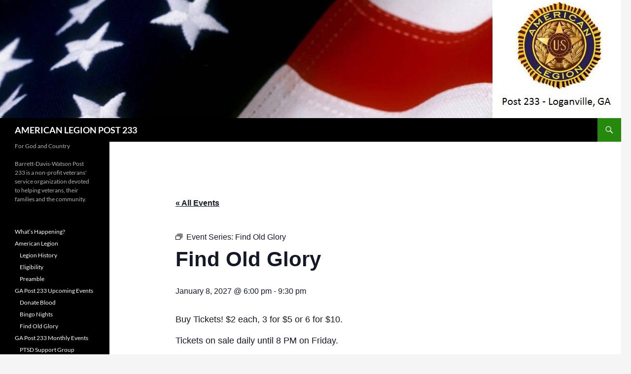

--- FILE ---
content_type: text/html; charset=UTF-8
request_url: http://www.gapost233.com/event/find-old-glory-2-2/2027-01-08/
body_size: 64390
content:
<!DOCTYPE html>
<!--[if IE 7]>
<html class="ie ie7" lang="en-US">
<![endif]-->
<!--[if IE 8]>
<html class="ie ie8" lang="en-US">
<![endif]-->
<!--[if !(IE 7) & !(IE 8)]><!-->
<html lang="en-US">
<!--<![endif]-->
<head>
	<meta charset="UTF-8">
	<meta name="viewport" content="width=device-width">
	<title>Events for January 2027</title>
	<link rel="profile" href="https://gmpg.org/xfn/11">
	<link rel="pingback" href="http://www.gapost233.com/xmlrpc.php">
	<!--[if lt IE 9]>
	<script src="http://www.gapost233.com/wp-content/themes/twentyfourteen/js/html5.js?ver=3.7.0"></script>
	<![endif]-->
	<link rel='stylesheet' id='tribe-events-views-v2-bootstrap-datepicker-styles-css' href='http://www.gapost233.com/wp-content/plugins/the-events-calendar/vendor/bootstrap-datepicker/css/bootstrap-datepicker.standalone.min.css?ver=6.10.1.1' media='all' />
<link rel='stylesheet' id='tec-variables-skeleton-css' href='http://www.gapost233.com/wp-content/plugins/the-events-calendar/common/src/resources/css/variables-skeleton.min.css?ver=6.5.1.1' media='all' />
<link rel='stylesheet' id='tribe-common-skeleton-style-css' href='http://www.gapost233.com/wp-content/plugins/the-events-calendar/common/src/resources/css/common-skeleton.min.css?ver=6.5.1.1' media='all' />
<link rel='stylesheet' id='tribe-tooltipster-css-css' href='http://www.gapost233.com/wp-content/plugins/the-events-calendar/common/vendor/tooltipster/tooltipster.bundle.min.css?ver=6.5.1.1' media='all' />
<link rel='stylesheet' id='tribe-events-views-v2-skeleton-css' href='http://www.gapost233.com/wp-content/plugins/the-events-calendar/src/resources/css/views-skeleton.min.css?ver=6.10.1.1' media='all' />
<link rel='stylesheet' id='tec-variables-full-css' href='http://www.gapost233.com/wp-content/plugins/the-events-calendar/common/src/resources/css/variables-full.min.css?ver=6.5.1.1' media='all' />
<link rel='stylesheet' id='tribe-common-full-style-css' href='http://www.gapost233.com/wp-content/plugins/the-events-calendar/common/src/resources/css/common-full.min.css?ver=6.5.1.1' media='all' />
<link rel='stylesheet' id='tribe-events-views-v2-full-css' href='http://www.gapost233.com/wp-content/plugins/the-events-calendar/src/resources/css/views-full.min.css?ver=6.10.1.1' media='all' />
<link rel='stylesheet' id='tribe-events-views-v2-print-css' href='http://www.gapost233.com/wp-content/plugins/the-events-calendar/src/resources/css/views-print.min.css?ver=6.10.1.1' media='print' />
<link rel='stylesheet' id='tribe-events-pro-views-v2-print-css' href='http://www.gapost233.com/wp-content/plugins/events-calendar-pro/src/resources/css/views-print.min.css?ver=7.4.1' media='print' />
<meta name='robots' content='max-image-preview:large' />
	<style>img:is([sizes="auto" i], [sizes^="auto," i]) { contain-intrinsic-size: 3000px 1500px }</style>
	<link rel='dns-prefetch' href='//connect.facebook.net' />
<link rel='dns-prefetch' href='//stats.wp.com' />
<link rel="alternate" type="application/rss+xml" title="AMERICAN LEGION POST 233 &raquo; Feed" href="http://www.gapost233.com/feed/" />
<link rel="alternate" type="application/rss+xml" title="AMERICAN LEGION POST 233 &raquo; Comments Feed" href="http://www.gapost233.com/comments/feed/" />
<link rel="alternate" type="text/calendar" title="AMERICAN LEGION POST 233 &raquo; iCal Feed" href="http://www.gapost233.com/events/?ical=1" />
<script>
window._wpemojiSettings = {"baseUrl":"https:\/\/s.w.org\/images\/core\/emoji\/16.0.1\/72x72\/","ext":".png","svgUrl":"https:\/\/s.w.org\/images\/core\/emoji\/16.0.1\/svg\/","svgExt":".svg","source":{"concatemoji":"http:\/\/www.gapost233.com\/wp-includes\/js\/wp-emoji-release.min.js?ver=6.8.3"}};
/*! This file is auto-generated */
!function(s,n){var o,i,e;function c(e){try{var t={supportTests:e,timestamp:(new Date).valueOf()};sessionStorage.setItem(o,JSON.stringify(t))}catch(e){}}function p(e,t,n){e.clearRect(0,0,e.canvas.width,e.canvas.height),e.fillText(t,0,0);var t=new Uint32Array(e.getImageData(0,0,e.canvas.width,e.canvas.height).data),a=(e.clearRect(0,0,e.canvas.width,e.canvas.height),e.fillText(n,0,0),new Uint32Array(e.getImageData(0,0,e.canvas.width,e.canvas.height).data));return t.every(function(e,t){return e===a[t]})}function u(e,t){e.clearRect(0,0,e.canvas.width,e.canvas.height),e.fillText(t,0,0);for(var n=e.getImageData(16,16,1,1),a=0;a<n.data.length;a++)if(0!==n.data[a])return!1;return!0}function f(e,t,n,a){switch(t){case"flag":return n(e,"\ud83c\udff3\ufe0f\u200d\u26a7\ufe0f","\ud83c\udff3\ufe0f\u200b\u26a7\ufe0f")?!1:!n(e,"\ud83c\udde8\ud83c\uddf6","\ud83c\udde8\u200b\ud83c\uddf6")&&!n(e,"\ud83c\udff4\udb40\udc67\udb40\udc62\udb40\udc65\udb40\udc6e\udb40\udc67\udb40\udc7f","\ud83c\udff4\u200b\udb40\udc67\u200b\udb40\udc62\u200b\udb40\udc65\u200b\udb40\udc6e\u200b\udb40\udc67\u200b\udb40\udc7f");case"emoji":return!a(e,"\ud83e\udedf")}return!1}function g(e,t,n,a){var r="undefined"!=typeof WorkerGlobalScope&&self instanceof WorkerGlobalScope?new OffscreenCanvas(300,150):s.createElement("canvas"),o=r.getContext("2d",{willReadFrequently:!0}),i=(o.textBaseline="top",o.font="600 32px Arial",{});return e.forEach(function(e){i[e]=t(o,e,n,a)}),i}function t(e){var t=s.createElement("script");t.src=e,t.defer=!0,s.head.appendChild(t)}"undefined"!=typeof Promise&&(o="wpEmojiSettingsSupports",i=["flag","emoji"],n.supports={everything:!0,everythingExceptFlag:!0},e=new Promise(function(e){s.addEventListener("DOMContentLoaded",e,{once:!0})}),new Promise(function(t){var n=function(){try{var e=JSON.parse(sessionStorage.getItem(o));if("object"==typeof e&&"number"==typeof e.timestamp&&(new Date).valueOf()<e.timestamp+604800&&"object"==typeof e.supportTests)return e.supportTests}catch(e){}return null}();if(!n){if("undefined"!=typeof Worker&&"undefined"!=typeof OffscreenCanvas&&"undefined"!=typeof URL&&URL.createObjectURL&&"undefined"!=typeof Blob)try{var e="postMessage("+g.toString()+"("+[JSON.stringify(i),f.toString(),p.toString(),u.toString()].join(",")+"));",a=new Blob([e],{type:"text/javascript"}),r=new Worker(URL.createObjectURL(a),{name:"wpTestEmojiSupports"});return void(r.onmessage=function(e){c(n=e.data),r.terminate(),t(n)})}catch(e){}c(n=g(i,f,p,u))}t(n)}).then(function(e){for(var t in e)n.supports[t]=e[t],n.supports.everything=n.supports.everything&&n.supports[t],"flag"!==t&&(n.supports.everythingExceptFlag=n.supports.everythingExceptFlag&&n.supports[t]);n.supports.everythingExceptFlag=n.supports.everythingExceptFlag&&!n.supports.flag,n.DOMReady=!1,n.readyCallback=function(){n.DOMReady=!0}}).then(function(){return e}).then(function(){var e;n.supports.everything||(n.readyCallback(),(e=n.source||{}).concatemoji?t(e.concatemoji):e.wpemoji&&e.twemoji&&(t(e.twemoji),t(e.wpemoji)))}))}((window,document),window._wpemojiSettings);
</script>
<link rel='stylesheet' id='twentyfourteen-jetpack-css' href='http://www.gapost233.com/wp-content/plugins/jetpack/modules/theme-tools/compat/twentyfourteen.css?ver=14.4.1' media='all' />
<link rel='stylesheet' id='tribe-events-full-pro-calendar-style-css' href='http://www.gapost233.com/wp-content/plugins/events-calendar-pro/src/resources/css/tribe-events-pro-full.min.css?ver=7.4.1' media='all' />
<link rel='stylesheet' id='tribe-events-virtual-skeleton-css' href='http://www.gapost233.com/wp-content/plugins/events-calendar-pro/src/resources/css/events-virtual-skeleton.min.css?ver=1.15.8' media='all' />
<link rel='stylesheet' id='tribe-events-virtual-full-css' href='http://www.gapost233.com/wp-content/plugins/events-calendar-pro/src/resources/css/events-virtual-full.min.css?ver=1.15.8' media='all' />
<link rel='stylesheet' id='tribe-events-virtual-single-skeleton-css' href='http://www.gapost233.com/wp-content/plugins/events-calendar-pro/src/resources/css/events-virtual-single-skeleton.min.css?ver=1.15.8' media='all' />
<link rel='stylesheet' id='tribe-events-virtual-single-full-css' href='http://www.gapost233.com/wp-content/plugins/events-calendar-pro/src/resources/css/events-virtual-single-full.min.css?ver=1.15.8' media='all' />
<link rel='stylesheet' id='tec-events-pro-single-css' href='http://www.gapost233.com/wp-content/plugins/events-calendar-pro/src/resources/css/events-single.min.css?ver=7.4.1' media='all' />
<link rel='stylesheet' id='tribe-events-calendar-pro-style-css' href='http://www.gapost233.com/wp-content/plugins/events-calendar-pro/src/resources/css/tribe-events-pro-full.min.css?ver=7.4.1' media='all' />
<link rel='stylesheet' id='tribe-events-pro-mini-calendar-block-styles-css' href='http://www.gapost233.com/wp-content/plugins/events-calendar-pro/src/resources/css/tribe-events-pro-mini-calendar-block.min.css?ver=7.4.1' media='all' />
<link rel='stylesheet' id='tribe-events-v2-single-skeleton-css' href='http://www.gapost233.com/wp-content/plugins/the-events-calendar/src/resources/css/tribe-events-single-skeleton.min.css?ver=6.10.1.1' media='all' />
<link rel='stylesheet' id='tribe-events-v2-single-skeleton-full-css' href='http://www.gapost233.com/wp-content/plugins/the-events-calendar/src/resources/css/tribe-events-single-full.min.css?ver=6.10.1.1' media='all' />
<link rel='stylesheet' id='tribe-events-virtual-single-v2-skeleton-css' href='http://www.gapost233.com/wp-content/plugins/events-calendar-pro/src/resources/css/events-virtual-single-v2-skeleton.min.css?ver=1.15.8' media='all' />
<link rel='stylesheet' id='tribe-events-virtual-single-v2-full-css' href='http://www.gapost233.com/wp-content/plugins/events-calendar-pro/src/resources/css/events-virtual-single-v2-full.min.css?ver=1.15.8' media='all' />
<link rel='stylesheet' id='tribe-events-v2-virtual-single-block-css' href='http://www.gapost233.com/wp-content/plugins/events-calendar-pro/src/resources/css/events-virtual-single-block.min.css?ver=1.15.8' media='all' />
<link rel='stylesheet' id='tec-events-pro-single-style-css' href='http://www.gapost233.com/wp-content/plugins/events-calendar-pro/src/resources/css/custom-tables-v1/single.min.css?ver=7.4.1' media='all' />
<style id='wp-emoji-styles-inline-css'>

	img.wp-smiley, img.emoji {
		display: inline !important;
		border: none !important;
		box-shadow: none !important;
		height: 1em !important;
		width: 1em !important;
		margin: 0 0.07em !important;
		vertical-align: -0.1em !important;
		background: none !important;
		padding: 0 !important;
	}
</style>
<link rel='stylesheet' id='wp-block-library-css' href='http://www.gapost233.com/wp-includes/css/dist/block-library/style.min.css?ver=6.8.3' media='all' />
<style id='wp-block-library-theme-inline-css'>
.wp-block-audio :where(figcaption){color:#555;font-size:13px;text-align:center}.is-dark-theme .wp-block-audio :where(figcaption){color:#ffffffa6}.wp-block-audio{margin:0 0 1em}.wp-block-code{border:1px solid #ccc;border-radius:4px;font-family:Menlo,Consolas,monaco,monospace;padding:.8em 1em}.wp-block-embed :where(figcaption){color:#555;font-size:13px;text-align:center}.is-dark-theme .wp-block-embed :where(figcaption){color:#ffffffa6}.wp-block-embed{margin:0 0 1em}.blocks-gallery-caption{color:#555;font-size:13px;text-align:center}.is-dark-theme .blocks-gallery-caption{color:#ffffffa6}:root :where(.wp-block-image figcaption){color:#555;font-size:13px;text-align:center}.is-dark-theme :root :where(.wp-block-image figcaption){color:#ffffffa6}.wp-block-image{margin:0 0 1em}.wp-block-pullquote{border-bottom:4px solid;border-top:4px solid;color:currentColor;margin-bottom:1.75em}.wp-block-pullquote cite,.wp-block-pullquote footer,.wp-block-pullquote__citation{color:currentColor;font-size:.8125em;font-style:normal;text-transform:uppercase}.wp-block-quote{border-left:.25em solid;margin:0 0 1.75em;padding-left:1em}.wp-block-quote cite,.wp-block-quote footer{color:currentColor;font-size:.8125em;font-style:normal;position:relative}.wp-block-quote:where(.has-text-align-right){border-left:none;border-right:.25em solid;padding-left:0;padding-right:1em}.wp-block-quote:where(.has-text-align-center){border:none;padding-left:0}.wp-block-quote.is-large,.wp-block-quote.is-style-large,.wp-block-quote:where(.is-style-plain){border:none}.wp-block-search .wp-block-search__label{font-weight:700}.wp-block-search__button{border:1px solid #ccc;padding:.375em .625em}:where(.wp-block-group.has-background){padding:1.25em 2.375em}.wp-block-separator.has-css-opacity{opacity:.4}.wp-block-separator{border:none;border-bottom:2px solid;margin-left:auto;margin-right:auto}.wp-block-separator.has-alpha-channel-opacity{opacity:1}.wp-block-separator:not(.is-style-wide):not(.is-style-dots){width:100px}.wp-block-separator.has-background:not(.is-style-dots){border-bottom:none;height:1px}.wp-block-separator.has-background:not(.is-style-wide):not(.is-style-dots){height:2px}.wp-block-table{margin:0 0 1em}.wp-block-table td,.wp-block-table th{word-break:normal}.wp-block-table :where(figcaption){color:#555;font-size:13px;text-align:center}.is-dark-theme .wp-block-table :where(figcaption){color:#ffffffa6}.wp-block-video :where(figcaption){color:#555;font-size:13px;text-align:center}.is-dark-theme .wp-block-video :where(figcaption){color:#ffffffa6}.wp-block-video{margin:0 0 1em}:root :where(.wp-block-template-part.has-background){margin-bottom:0;margin-top:0;padding:1.25em 2.375em}
</style>
<style id='classic-theme-styles-inline-css'>
/*! This file is auto-generated */
.wp-block-button__link{color:#fff;background-color:#32373c;border-radius:9999px;box-shadow:none;text-decoration:none;padding:calc(.667em + 2px) calc(1.333em + 2px);font-size:1.125em}.wp-block-file__button{background:#32373c;color:#fff;text-decoration:none}
</style>
<link rel='stylesheet' id='mediaelement-css' href='http://www.gapost233.com/wp-includes/js/mediaelement/mediaelementplayer-legacy.min.css?ver=4.2.17' media='all' />
<link rel='stylesheet' id='wp-mediaelement-css' href='http://www.gapost233.com/wp-includes/js/mediaelement/wp-mediaelement.min.css?ver=6.8.3' media='all' />
<style id='jetpack-sharing-buttons-style-inline-css'>
.jetpack-sharing-buttons__services-list{display:flex;flex-direction:row;flex-wrap:wrap;gap:0;list-style-type:none;margin:5px;padding:0}.jetpack-sharing-buttons__services-list.has-small-icon-size{font-size:12px}.jetpack-sharing-buttons__services-list.has-normal-icon-size{font-size:16px}.jetpack-sharing-buttons__services-list.has-large-icon-size{font-size:24px}.jetpack-sharing-buttons__services-list.has-huge-icon-size{font-size:36px}@media print{.jetpack-sharing-buttons__services-list{display:none!important}}.editor-styles-wrapper .wp-block-jetpack-sharing-buttons{gap:0;padding-inline-start:0}ul.jetpack-sharing-buttons__services-list.has-background{padding:1.25em 2.375em}
</style>
<link rel='stylesheet' id='tribe-events-v2-single-blocks-css' href='http://www.gapost233.com/wp-content/plugins/the-events-calendar/src/resources/css/tribe-events-single-blocks.min.css?ver=6.10.1.1' media='all' />
<style id='global-styles-inline-css'>
:root{--wp--preset--aspect-ratio--square: 1;--wp--preset--aspect-ratio--4-3: 4/3;--wp--preset--aspect-ratio--3-4: 3/4;--wp--preset--aspect-ratio--3-2: 3/2;--wp--preset--aspect-ratio--2-3: 2/3;--wp--preset--aspect-ratio--16-9: 16/9;--wp--preset--aspect-ratio--9-16: 9/16;--wp--preset--color--black: #000;--wp--preset--color--cyan-bluish-gray: #abb8c3;--wp--preset--color--white: #fff;--wp--preset--color--pale-pink: #f78da7;--wp--preset--color--vivid-red: #cf2e2e;--wp--preset--color--luminous-vivid-orange: #ff6900;--wp--preset--color--luminous-vivid-amber: #fcb900;--wp--preset--color--light-green-cyan: #7bdcb5;--wp--preset--color--vivid-green-cyan: #00d084;--wp--preset--color--pale-cyan-blue: #8ed1fc;--wp--preset--color--vivid-cyan-blue: #0693e3;--wp--preset--color--vivid-purple: #9b51e0;--wp--preset--color--green: #24890d;--wp--preset--color--dark-gray: #2b2b2b;--wp--preset--color--medium-gray: #767676;--wp--preset--color--light-gray: #f5f5f5;--wp--preset--gradient--vivid-cyan-blue-to-vivid-purple: linear-gradient(135deg,rgba(6,147,227,1) 0%,rgb(155,81,224) 100%);--wp--preset--gradient--light-green-cyan-to-vivid-green-cyan: linear-gradient(135deg,rgb(122,220,180) 0%,rgb(0,208,130) 100%);--wp--preset--gradient--luminous-vivid-amber-to-luminous-vivid-orange: linear-gradient(135deg,rgba(252,185,0,1) 0%,rgba(255,105,0,1) 100%);--wp--preset--gradient--luminous-vivid-orange-to-vivid-red: linear-gradient(135deg,rgba(255,105,0,1) 0%,rgb(207,46,46) 100%);--wp--preset--gradient--very-light-gray-to-cyan-bluish-gray: linear-gradient(135deg,rgb(238,238,238) 0%,rgb(169,184,195) 100%);--wp--preset--gradient--cool-to-warm-spectrum: linear-gradient(135deg,rgb(74,234,220) 0%,rgb(151,120,209) 20%,rgb(207,42,186) 40%,rgb(238,44,130) 60%,rgb(251,105,98) 80%,rgb(254,248,76) 100%);--wp--preset--gradient--blush-light-purple: linear-gradient(135deg,rgb(255,206,236) 0%,rgb(152,150,240) 100%);--wp--preset--gradient--blush-bordeaux: linear-gradient(135deg,rgb(254,205,165) 0%,rgb(254,45,45) 50%,rgb(107,0,62) 100%);--wp--preset--gradient--luminous-dusk: linear-gradient(135deg,rgb(255,203,112) 0%,rgb(199,81,192) 50%,rgb(65,88,208) 100%);--wp--preset--gradient--pale-ocean: linear-gradient(135deg,rgb(255,245,203) 0%,rgb(182,227,212) 50%,rgb(51,167,181) 100%);--wp--preset--gradient--electric-grass: linear-gradient(135deg,rgb(202,248,128) 0%,rgb(113,206,126) 100%);--wp--preset--gradient--midnight: linear-gradient(135deg,rgb(2,3,129) 0%,rgb(40,116,252) 100%);--wp--preset--font-size--small: 13px;--wp--preset--font-size--medium: 20px;--wp--preset--font-size--large: 36px;--wp--preset--font-size--x-large: 42px;--wp--preset--spacing--20: 0.44rem;--wp--preset--spacing--30: 0.67rem;--wp--preset--spacing--40: 1rem;--wp--preset--spacing--50: 1.5rem;--wp--preset--spacing--60: 2.25rem;--wp--preset--spacing--70: 3.38rem;--wp--preset--spacing--80: 5.06rem;--wp--preset--shadow--natural: 6px 6px 9px rgba(0, 0, 0, 0.2);--wp--preset--shadow--deep: 12px 12px 50px rgba(0, 0, 0, 0.4);--wp--preset--shadow--sharp: 6px 6px 0px rgba(0, 0, 0, 0.2);--wp--preset--shadow--outlined: 6px 6px 0px -3px rgba(255, 255, 255, 1), 6px 6px rgba(0, 0, 0, 1);--wp--preset--shadow--crisp: 6px 6px 0px rgba(0, 0, 0, 1);}:where(.is-layout-flex){gap: 0.5em;}:where(.is-layout-grid){gap: 0.5em;}body .is-layout-flex{display: flex;}.is-layout-flex{flex-wrap: wrap;align-items: center;}.is-layout-flex > :is(*, div){margin: 0;}body .is-layout-grid{display: grid;}.is-layout-grid > :is(*, div){margin: 0;}:where(.wp-block-columns.is-layout-flex){gap: 2em;}:where(.wp-block-columns.is-layout-grid){gap: 2em;}:where(.wp-block-post-template.is-layout-flex){gap: 1.25em;}:where(.wp-block-post-template.is-layout-grid){gap: 1.25em;}.has-black-color{color: var(--wp--preset--color--black) !important;}.has-cyan-bluish-gray-color{color: var(--wp--preset--color--cyan-bluish-gray) !important;}.has-white-color{color: var(--wp--preset--color--white) !important;}.has-pale-pink-color{color: var(--wp--preset--color--pale-pink) !important;}.has-vivid-red-color{color: var(--wp--preset--color--vivid-red) !important;}.has-luminous-vivid-orange-color{color: var(--wp--preset--color--luminous-vivid-orange) !important;}.has-luminous-vivid-amber-color{color: var(--wp--preset--color--luminous-vivid-amber) !important;}.has-light-green-cyan-color{color: var(--wp--preset--color--light-green-cyan) !important;}.has-vivid-green-cyan-color{color: var(--wp--preset--color--vivid-green-cyan) !important;}.has-pale-cyan-blue-color{color: var(--wp--preset--color--pale-cyan-blue) !important;}.has-vivid-cyan-blue-color{color: var(--wp--preset--color--vivid-cyan-blue) !important;}.has-vivid-purple-color{color: var(--wp--preset--color--vivid-purple) !important;}.has-black-background-color{background-color: var(--wp--preset--color--black) !important;}.has-cyan-bluish-gray-background-color{background-color: var(--wp--preset--color--cyan-bluish-gray) !important;}.has-white-background-color{background-color: var(--wp--preset--color--white) !important;}.has-pale-pink-background-color{background-color: var(--wp--preset--color--pale-pink) !important;}.has-vivid-red-background-color{background-color: var(--wp--preset--color--vivid-red) !important;}.has-luminous-vivid-orange-background-color{background-color: var(--wp--preset--color--luminous-vivid-orange) !important;}.has-luminous-vivid-amber-background-color{background-color: var(--wp--preset--color--luminous-vivid-amber) !important;}.has-light-green-cyan-background-color{background-color: var(--wp--preset--color--light-green-cyan) !important;}.has-vivid-green-cyan-background-color{background-color: var(--wp--preset--color--vivid-green-cyan) !important;}.has-pale-cyan-blue-background-color{background-color: var(--wp--preset--color--pale-cyan-blue) !important;}.has-vivid-cyan-blue-background-color{background-color: var(--wp--preset--color--vivid-cyan-blue) !important;}.has-vivid-purple-background-color{background-color: var(--wp--preset--color--vivid-purple) !important;}.has-black-border-color{border-color: var(--wp--preset--color--black) !important;}.has-cyan-bluish-gray-border-color{border-color: var(--wp--preset--color--cyan-bluish-gray) !important;}.has-white-border-color{border-color: var(--wp--preset--color--white) !important;}.has-pale-pink-border-color{border-color: var(--wp--preset--color--pale-pink) !important;}.has-vivid-red-border-color{border-color: var(--wp--preset--color--vivid-red) !important;}.has-luminous-vivid-orange-border-color{border-color: var(--wp--preset--color--luminous-vivid-orange) !important;}.has-luminous-vivid-amber-border-color{border-color: var(--wp--preset--color--luminous-vivid-amber) !important;}.has-light-green-cyan-border-color{border-color: var(--wp--preset--color--light-green-cyan) !important;}.has-vivid-green-cyan-border-color{border-color: var(--wp--preset--color--vivid-green-cyan) !important;}.has-pale-cyan-blue-border-color{border-color: var(--wp--preset--color--pale-cyan-blue) !important;}.has-vivid-cyan-blue-border-color{border-color: var(--wp--preset--color--vivid-cyan-blue) !important;}.has-vivid-purple-border-color{border-color: var(--wp--preset--color--vivid-purple) !important;}.has-vivid-cyan-blue-to-vivid-purple-gradient-background{background: var(--wp--preset--gradient--vivid-cyan-blue-to-vivid-purple) !important;}.has-light-green-cyan-to-vivid-green-cyan-gradient-background{background: var(--wp--preset--gradient--light-green-cyan-to-vivid-green-cyan) !important;}.has-luminous-vivid-amber-to-luminous-vivid-orange-gradient-background{background: var(--wp--preset--gradient--luminous-vivid-amber-to-luminous-vivid-orange) !important;}.has-luminous-vivid-orange-to-vivid-red-gradient-background{background: var(--wp--preset--gradient--luminous-vivid-orange-to-vivid-red) !important;}.has-very-light-gray-to-cyan-bluish-gray-gradient-background{background: var(--wp--preset--gradient--very-light-gray-to-cyan-bluish-gray) !important;}.has-cool-to-warm-spectrum-gradient-background{background: var(--wp--preset--gradient--cool-to-warm-spectrum) !important;}.has-blush-light-purple-gradient-background{background: var(--wp--preset--gradient--blush-light-purple) !important;}.has-blush-bordeaux-gradient-background{background: var(--wp--preset--gradient--blush-bordeaux) !important;}.has-luminous-dusk-gradient-background{background: var(--wp--preset--gradient--luminous-dusk) !important;}.has-pale-ocean-gradient-background{background: var(--wp--preset--gradient--pale-ocean) !important;}.has-electric-grass-gradient-background{background: var(--wp--preset--gradient--electric-grass) !important;}.has-midnight-gradient-background{background: var(--wp--preset--gradient--midnight) !important;}.has-small-font-size{font-size: var(--wp--preset--font-size--small) !important;}.has-medium-font-size{font-size: var(--wp--preset--font-size--medium) !important;}.has-large-font-size{font-size: var(--wp--preset--font-size--large) !important;}.has-x-large-font-size{font-size: var(--wp--preset--font-size--x-large) !important;}
:where(.wp-block-post-template.is-layout-flex){gap: 1.25em;}:where(.wp-block-post-template.is-layout-grid){gap: 1.25em;}
:where(.wp-block-columns.is-layout-flex){gap: 2em;}:where(.wp-block-columns.is-layout-grid){gap: 2em;}
:root :where(.wp-block-pullquote){font-size: 1.5em;line-height: 1.6;}
</style>
<link rel='stylesheet' id='tribe-events-block-event-venue-css' href='http://www.gapost233.com/wp-content/plugins/the-events-calendar/src/resources/css/app/event-venue/frontend.min.css?ver=6.10.1.1' media='all' />
<link rel='stylesheet' id='twentyfourteen-lato-css' href='http://www.gapost233.com/wp-content/themes/twentyfourteen/fonts/font-lato.css?ver=20230328' media='all' />
<link rel='stylesheet' id='genericons-css' href='http://www.gapost233.com/wp-content/plugins/jetpack/_inc/genericons/genericons/genericons.css?ver=3.1' media='all' />
<link rel='stylesheet' id='twentyfourteen-style-css' href='http://www.gapost233.com/wp-content/themes/twentyfourteen/style.css?ver=20230808' media='all' />
<link rel='stylesheet' id='twentyfourteen-block-style-css' href='http://www.gapost233.com/wp-content/themes/twentyfourteen/css/blocks.css?ver=20230630' media='all' />
<!--[if lt IE 9]>
<link rel='stylesheet' id='twentyfourteen-ie-css' href='http://www.gapost233.com/wp-content/themes/twentyfourteen/css/ie.css?ver=20140711' media='all' />
<![endif]-->
<script src="http://www.gapost233.com/wp-includes/js/jquery/jquery.min.js?ver=3.7.1" id="jquery-core-js"></script>
<script src="http://www.gapost233.com/wp-includes/js/jquery/jquery-migrate.min.js?ver=3.4.1" id="jquery-migrate-js"></script>
<script src="http://www.gapost233.com/wp-content/plugins/the-events-calendar/common/src/resources/js/tribe-common.min.js?ver=6.5.1.1" id="tribe-common-js"></script>
<script src="http://www.gapost233.com/wp-content/plugins/the-events-calendar/src/resources/js/views/breakpoints.min.js?ver=6.10.1.1" id="tribe-events-views-v2-breakpoints-js"></script>
<link rel="https://api.w.org/" href="http://www.gapost233.com/wp-json/" /><link rel="alternate" title="JSON" type="application/json" href="http://www.gapost233.com/wp-json/wp/v2/tribe_events/10004586" /><link rel="EditURI" type="application/rsd+xml" title="RSD" href="http://www.gapost233.com/xmlrpc.php?rsd" />
<meta name="generator" content="WordPress 6.8.3" />
<link rel='shortlink' href='http://www.gapost233.com/?p=10004586' />
<link rel="alternate" title="oEmbed (JSON)" type="application/json+oembed" href="http://www.gapost233.com/wp-json/oembed/1.0/embed?url=http%3A%2F%2Fwww.gapost233.com%2Fevent%2Ffind-old-glory-2-2%2F2027-01-08%2F" />
<link rel="alternate" title="oEmbed (XML)" type="text/xml+oembed" href="http://www.gapost233.com/wp-json/oembed/1.0/embed?url=http%3A%2F%2Fwww.gapost233.com%2Fevent%2Ffind-old-glory-2-2%2F2027-01-08%2F&#038;format=xml" />
<meta name="tec-api-version" content="v1"><meta name="tec-api-origin" content="http://www.gapost233.com"><link rel="alternate" href="http://www.gapost233.com/wp-json/tribe/events/v1/events/10004586" />	<style>img#wpstats{display:none}</style>
		<script type="application/ld+json">
[{"@context":"http://schema.org","@type":"Event","name":"Find Old Glory","description":"&lt;p&gt;Buy Tickets! $2 each, 3 for $5 or 6 for $10. Tickets on sale daily until 8 PM on Friday. Drawing at 8:30 PM on Friday&lt;/p&gt;\\n","url":"http://www.gapost233.com/event/find-old-glory-2-2/2027-01-08/","eventAttendanceMode":"https://schema.org/OfflineEventAttendanceMode","eventStatus":"https://schema.org/EventScheduled","startDate":"2027-01-08T18:00:00-05:00","endDate":"2027-01-08T21:30:00-05:00","location":{"@type":"Place","name":"GA Post233-Patriot&#8217;s Grill","description":"","url":"http://www.gapost233.com/venue/ga-post233-patriots-grill/","address":{"@type":"PostalAddress","streetAddress":"4635 Highway 78","addressLocality":"Loganville","addressRegion":"GA","postalCode":"30052"},"telephone":"770-466-2738","sameAs":"whttp://www.gapost233.com"},"organizer":{"@type":"Person","name":"Post 233","description":"","url":"","telephone":"","email":"","sameAs":""},"performer":"Organization"}]
</script><link rel='canonical' href='http://www.gapost233.com/event/find-old-glory-2-2/2027-01-08/' />
<link rel="icon" href="http://www.gapost233.com/wp-content/uploads/2025/04/cropped-AL-Legion-LOGO-32x32.png" sizes="32x32" />
<link rel="icon" href="http://www.gapost233.com/wp-content/uploads/2025/04/cropped-AL-Legion-LOGO-192x192.png" sizes="192x192" />
<link rel="apple-touch-icon" href="http://www.gapost233.com/wp-content/uploads/2025/04/cropped-AL-Legion-LOGO-180x180.png" />
<meta name="msapplication-TileImage" content="http://www.gapost233.com/wp-content/uploads/2025/04/cropped-AL-Legion-LOGO-270x270.png" />
</head>

<body class="wp-singular tribe_events-template-default single single-tribe_events postid-10004586 wp-embed-responsive wp-theme-twentyfourteen tribe-events-page-template tribe-no-js tribe-filter-live header-image footer-widgets singular events-single tribe-events-style-full tribe-events-style-theme">
<div id="page" class="hfeed site">
		<div id="site-header">
		<a href="http://www.gapost233.com/" rel="home">
			<img src="http://www.gapost233.com/wp-content/uploads/2015/01/cropped-Post_Header1.jpg" width="1260" height="240" alt="AMERICAN LEGION POST 233" />
		</a>
	</div>
	
	<header id="masthead" class="site-header">
		<div class="header-main">
			<h1 class="site-title"><a href="http://www.gapost233.com/" rel="home">AMERICAN LEGION POST 233</a></h1>

			<div class="search-toggle">
				<a href="#search-container" class="screen-reader-text" aria-expanded="false" aria-controls="search-container">
					Search				</a>
			</div>

			<nav id="primary-navigation" class="site-navigation primary-navigation">
				<button class="menu-toggle">Primary Menu</button>
				<a class="screen-reader-text skip-link" href="#content">
					Skip to content				</a>
							</nav>
		</div>

		<div id="search-container" class="search-box-wrapper hide">
			<div class="search-box">
				<form role="search" method="get" class="search-form" action="http://www.gapost233.com/">
				<label>
					<span class="screen-reader-text">Search for:</span>
					<input type="search" class="search-field" placeholder="Search &hellip;" value="" name="s" />
				</label>
				<input type="submit" class="search-submit" value="Search" />
			</form>			</div>
		</div>
	</header><!-- #masthead -->

	<div id="main" class="site-main">

<div id="main-content" class="main-content">


	<div id="primary" class="content-area">
		<div id="content" class="site-content" role="main">
			
<article id="post-0" class="post-0 page type-page status-publish hentry">
	
	<div class="entry-content">
		<section id="tribe-events-pg-template" class="tribe-events-pg-template"><div class="tribe-events-before-html"></div><span class="tribe-events-ajax-loading"><img class="tribe-events-spinner-medium" src="http://www.gapost233.com/wp-content/plugins/the-events-calendar/src/resources/images/tribe-loading.gif" alt="Loading Events" /></span>
<div id="tribe-events-content" class="tribe-events-single">

	<p class="tribe-events-back">
		<a href="http://www.gapost233.com/events/"> &laquo; All Events</a>
	</p>

	<!-- Notices -->
	<div  class="tribe-events-series-relationship-single-marker tribe-common" >
	<em
		class="tribe-events-series-relationship-single-marker__icon"
		aria-label="Event Series:"
		title="Event Series:"
	>
		
<svg  class="tribe-common-c-svgicon tribe-common-c-svgicon--series tribe-events-series-relationship-single-marker__icon-svg"  width="14" height="12" viewBox="0 0 14 12" fill="none" xmlns="http://www.w3.org/2000/svg">
	<title>Event Series</title>
	<rect x="0.5" y="4.5" width="9" height="7" />
	<path d="M2 2.5H11.5V10" />
	<path d="M4 0.5H13.5V8" />
</svg>
	</em>

	<span class="tribe-events-series-relationship-single-marker__prefix">
		Event Series:	</span>

	<a
		href="http://www.gapost233.com/series/find-old-glory/"
		class="tribe-events-series-relationship-single-marker__title tribe-common-cta--alt"
	>
		<span class="tec_series_marker__title" >
			Find Old Glory		</span>
	</a>
</div>

	<h1 class="tribe-events-single-event-title">Find Old Glory</h1>
	<div class="tribe-events-schedule tribe-clearfix">
		<h2><span class="tribe-event-date-start">January 8, 2027 @ 6:00 pm</span> - <span class="tribe-event-time">9:30 pm</span></h2>			</div>

	<!-- Event header -->
	<div id="tribe-events-header"  data-title="Find Old Glory &#8211; AMERICAN LEGION POST 233" data-viewtitle="Find Old Glory">
		<!-- Navigation -->
		<nav class="tribe-events-nav-pagination" aria-label="Event Navigation">
			<ul class="tribe-events-sub-nav">
				<li class="tribe-events-nav-previous"><a href="http://www.gapost233.com/event/bingo-night/2027-01-07/"><span>&laquo;</span> BINGO Night</a></li>
				<li class="tribe-events-nav-next"><a href="http://www.gapost233.com/event/bingo-music-with-dj-dion/2027-01-08/">Play Bingo and Enjoy Music with DJ Dion <span>&raquo;</span></a></li>
			</ul>
			<!-- .tribe-events-sub-nav -->
		</nav>
	</div>
	<!-- #tribe-events-header -->

			<div id="post-10004586" class="post-10004586 tribe_events type-tribe_events status-publish hentry tribe-recurring-event tribe-recurring-event-parent">
			<!-- Event featured image, but exclude link -->
			
			<!-- Event content -->
						<div class="tribe-events-single-event-description tribe-events-content">
				<p>Buy Tickets! $2 each, 3 for $5 or 6 for $10.</p>
<p>Tickets on sale daily until 8 PM on Friday.</p>
<p>Drawing at 8:30 PM on Friday</p>
			</div>
			<!-- .tribe-events-single-event-description -->
			<div class="tribe-events tribe-common">
	<div class="tribe-events-c-subscribe-dropdown__container">
		<div class="tribe-events-c-subscribe-dropdown">
			<div class="tribe-common-c-btn-border tribe-events-c-subscribe-dropdown__button">
				<svg  class="tribe-common-c-svgicon tribe-common-c-svgicon--cal-export tribe-events-c-subscribe-dropdown__export-icon"  viewBox="0 0 23 17" xmlns="http://www.w3.org/2000/svg">
  <path fill-rule="evenodd" clip-rule="evenodd" d="M.128.896V16.13c0 .211.145.383.323.383h15.354c.179 0 .323-.172.323-.383V.896c0-.212-.144-.383-.323-.383H.451C.273.513.128.684.128.896Zm16 6.742h-.901V4.679H1.009v10.729h14.218v-3.336h.901V7.638ZM1.01 1.614h14.218v2.058H1.009V1.614Z" />
  <path d="M20.5 9.846H8.312M18.524 6.953l2.89 2.909-2.855 2.855" stroke-width="1.2" stroke-linecap="round" stroke-linejoin="round"/>
</svg>
				<button
					class="tribe-events-c-subscribe-dropdown__button-text"
					aria-expanded="false"
					aria-controls="tribe-events-subscribe-dropdown-content"
					aria-label=""
				>
					Add to calendar				</button>
				<svg  class="tribe-common-c-svgicon tribe-common-c-svgicon--caret-down tribe-events-c-subscribe-dropdown__button-icon"  viewBox="0 0 10 7" xmlns="http://www.w3.org/2000/svg" aria-hidden="true"><path fill-rule="evenodd" clip-rule="evenodd" d="M1.008.609L5 4.6 8.992.61l.958.958L5 6.517.05 1.566l.958-.958z" class="tribe-common-c-svgicon__svg-fill"/></svg>
			</div>
			<div id="tribe-events-subscribe-dropdown-content" class="tribe-events-c-subscribe-dropdown__content">
				<ul class="tribe-events-c-subscribe-dropdown__list">
											
<li class="tribe-events-c-subscribe-dropdown__list-item">
	<a
		href="https://www.google.com/calendar/event?action=TEMPLATE&#038;dates=20270108T180000/20270108T213000&#038;text=Find%20Old%20Glory&#038;details=Buy+Tickets%21+%242+each%2C+3+for+%245+or+6+for+%2410.Tickets+on+sale+daily+until+8+PM+on+Friday.Drawing+at+8%3A30+PM+on+Friday&#038;location=GA%20Post233-Patriot&#8217;s%20Grill,%204635%20Highway%2078,%20Loganville,%20GA,%2030052&#038;trp=false&#038;ctz=America/New_York&#038;sprop=website:http://www.gapost233.com"
		class="tribe-events-c-subscribe-dropdown__list-item-link"
		target="_blank"
		rel="noopener noreferrer nofollow noindex"
	>
		Google Calendar	</a>
</li>
											
<li class="tribe-events-c-subscribe-dropdown__list-item">
	<a
		href="webcal://www.gapost233.com/event/find-old-glory-2-2/2027-01-08/?ical=1"
		class="tribe-events-c-subscribe-dropdown__list-item-link"
		target="_blank"
		rel="noopener noreferrer nofollow noindex"
	>
		iCalendar	</a>
</li>
											
<li class="tribe-events-c-subscribe-dropdown__list-item">
	<a
		href="https://outlook.office.com/owa/?path=/calendar/action/compose&#038;rrv=addevent&#038;startdt=2027-01-08T18%3A00%3A00-05%3A00&#038;enddt=2027-01-08T21%3A30%3A00-05%3A00&#038;location=GA%20Post233-Patriot&#8217;s%20Grill,%204635%20Highway%2078,%20Loganville,%20GA,%2030052&#038;subject=Find%20Old%20Glory&#038;body=Buy%20Tickets%21%20%242%20each%2C%203%20for%20%245%20or%206%20for%20%2410.Tickets%20on%20sale%20daily%20until%208%20PM%20on%20Friday.Drawing%20at%208%3A30%20PM%20on%20Friday"
		class="tribe-events-c-subscribe-dropdown__list-item-link"
		target="_blank"
		rel="noopener noreferrer nofollow noindex"
	>
		Outlook 365	</a>
</li>
											
<li class="tribe-events-c-subscribe-dropdown__list-item">
	<a
		href="https://outlook.live.com/owa/?path=/calendar/action/compose&#038;rrv=addevent&#038;startdt=2027-01-08T18%3A00%3A00-05%3A00&#038;enddt=2027-01-08T21%3A30%3A00-05%3A00&#038;location=GA%20Post233-Patriot&#8217;s%20Grill,%204635%20Highway%2078,%20Loganville,%20GA,%2030052&#038;subject=Find%20Old%20Glory&#038;body=Buy%20Tickets%21%20%242%20each%2C%203%20for%20%245%20or%206%20for%20%2410.Tickets%20on%20sale%20daily%20until%208%20PM%20on%20Friday.Drawing%20at%208%3A30%20PM%20on%20Friday"
		class="tribe-events-c-subscribe-dropdown__list-item-link"
		target="_blank"
		rel="noopener noreferrer nofollow noindex"
	>
		Outlook Live	</a>
</li>
									</ul>
			</div>
		</div>
	</div>
</div>

			<!-- Event meta -->
						
	<div class="tribe-events-single-section tribe-events-event-meta primary tribe-clearfix">


<div class="tribe-events-meta-group tribe-events-meta-group-details">
	<h2 class="tribe-events-single-section-title"> Details </h2>
	<dl>

		
			<dt class="tribe-events-start-date-label"> Date: </dt>
			<dd>
				<abbr class="tribe-events-abbr tribe-events-start-date published dtstart" title="2027-01-08"> January 8, 2027 </abbr>
			</dd>

			<dt class="tribe-events-start-time-label"> Time: </dt>
			<dd>
				<div class="tribe-events-abbr tribe-events-start-time published dtstart" title="2027-01-08">
					<div class="tribe-recurring-event-time">6:00 pm - 9:30 pm</div>									</div>
			</dd>

		
				<dt class="tec-events-pro-series-meta-detail--label">Series: </dt>
		<dd class="tec-events-pro-series-meta-detail--link">
			<a
				title="Find Old Glory"
				href="http://www.gapost233.com/series/find-old-glory/"
			>
				Find Old Glory			</a>
		</dd>
		
		
		
		
									<dt class="tribe-events-event-url-label"> Website: </dt>
						<dd class="tribe-events-event-url"> <a href="https://www.gapost233.com/find-old-glory" target="_self" rel="external">https://www.gapost233.com/find-old-glory</a> </dd>
		
			</dl>
</div>

<div class="tribe-events-meta-group tribe-events-meta-group-organizer">
	<h2 class="tribe-events-single-section-title">Organizer</h2>
	<dl>
					<dt
				class="tribe-common-a11y-visual-hide"
				aria-label="Organizer name: This represents the name of the event organizer."
			>
							</dt>
			<dd class="tribe-organizer">
				<a href="http://www.gapost233.com/organizer/post-233/" title="Post 233" target="_self" rel="">Post 233</a>			</dd>
				</dl>
</div>

	</div>


			<div class="tribe-events-single-section tribe-events-event-meta secondary tribe-clearfix">
		
<div class="tribe-events-meta-group tribe-events-meta-group-venue">
	<h2 class="tribe-events-single-section-title"> Venue </h2>
	<dl>
				<dt
			class="tribe-common-a11y-visual-hide"
			aria-label="Venue name: This represents the name of the event venue."
		>
					</dt>
		<dd class="tribe-venue"> <a href="http://www.gapost233.com/venue/ga-post233-patriots-grill/">GA Post233-Patriot&#8217;s Grill</a> </dd>

					<dt
				class="tribe-common-a11y-visual-hide"
				aria-label="Venue address: This represents the address of the event venue."
			>
							</dt>
			<dd class="tribe-venue-location">
				<address class="tribe-events-address">
					<span class="tribe-address">

<span class="tribe-street-address">4635 Highway 78</span>
	
		<br>
		<span class="tribe-locality">Loganville</span><span class="tribe-delimiter">,</span>

	<abbr class="tribe-region tribe-events-abbr" title="Georgia">GA</abbr>

	<span class="tribe-postal-code">30052</span>


</span>

											<a class="tribe-events-gmap" href="https://maps.google.com/maps?f=q&#038;source=s_q&#038;hl=en&#038;geocode=&#038;q=4635+Highway+78+Loganville+GA+30052" title="Click to view a Google Map" target="_blank" rel="noreferrer noopener">+ Google Map</a>									</address>
			</dd>
		
					<dt class="tribe-venue-tel-label"> Phone </dt>
			<dd class="tribe-venue-tel"> 770-466-2738 </dd>
		
									<dt
					class="tribe-common-a11y-visual-hide"
					aria-label="Venue website title: This represents the website title of the event venue."
				>
									</dt>
						<dd class="tribe-venue-url"> <a href="" target="_self" rel="external">View Venue Website</a> </dd>
		
			</dl>
</div>

<div class="tribe-events-venue-map">
	
<iframe
  title="Google maps iframe displaying the address to GA Post233-Patriot&#8217;s Grill"
  aria-label="Venue location map"
  width="100%"
  height="350px"
  frameborder="0" style="border:0"
  src="https://www.google.com/maps/embed/v1/place?key=AIzaSyDNsicAsP6-VuGtAb1O9riI3oc_NOb7IOU&#038;q=4635+Highway+78+Loganville+GA+30052+&#038;zoom=10" allowfullscreen>
</iframe>
</div>
			</div>
						</div> <!-- #post-x -->
			
	<!-- Event footer -->
	<div id="tribe-events-footer">
		<!-- Navigation -->
		<nav class="tribe-events-nav-pagination" aria-label="Event Navigation">
			<ul class="tribe-events-sub-nav">
				<li class="tribe-events-nav-previous"><a href="http://www.gapost233.com/event/bingo-night/2027-01-07/"><span>&laquo;</span> BINGO Night</a></li>
				<li class="tribe-events-nav-next"><a href="http://www.gapost233.com/event/bingo-music-with-dj-dion/2027-01-08/">Play Bingo and Enjoy Music with DJ Dion <span>&raquo;</span></a></li>
			</ul>
			<!-- .tribe-events-sub-nav -->
		</nav>
	</div>
	<!-- #tribe-events-footer -->

</div><!-- #tribe-events-content -->
<div class="tribe-events-after-html"></div>
<!--
This calendar is powered by The Events Calendar.
http://evnt.is/18wn
-->
</section>	</div><!-- .entry-content -->
</article><!-- #post-10004586 -->
		</div><!-- #content -->
	</div><!-- #primary -->
</div><!-- #main-content -->

<div id="secondary">
		<h2 class="site-description">For God and Country</h2>
	
	
		<div id="primary-sidebar" class="primary-sidebar widget-area" role="complementary">
		<aside id="text-5" class="widget widget_text">			<div class="textwidget">Barrett-Davis-Watson Post 233 is a non-profit veterans' service organization devoted to helping veterans, their families and the community.</div>
		</aside><aside id="nav_menu-3" class="widget widget_nav_menu"><nav class="menu-leftnavmenu-container" aria-label="Menu"><ul id="menu-leftnavmenu" class="menu"><li id="menu-item-11390" class="menu-item menu-item-type-post_type menu-item-object-page menu-item-home menu-item-11390"><a href="http://www.gapost233.com/">What&#8217;s Happening?</a></li>
<li id="menu-item-11393" class="menu-item menu-item-type-post_type menu-item-object-page menu-item-has-children menu-item-11393"><a href="http://www.gapost233.com/about/">American Legion</a>
<ul class="sub-menu">
	<li id="menu-item-12747" class="menu-item menu-item-type-post_type menu-item-object-page menu-item-12747"><a href="http://www.gapost233.com/about/american-legion-history/">Legion History</a></li>
	<li id="menu-item-11394" class="menu-item menu-item-type-post_type menu-item-object-page menu-item-11394"><a href="http://www.gapost233.com/about/eligibility/">Eligibility</a></li>
	<li id="menu-item-11395" class="menu-item menu-item-type-post_type menu-item-object-page menu-item-11395"><a href="http://www.gapost233.com/about/preamble/">Preamble</a></li>
</ul>
</li>
<li id="menu-item-13042" class="menu-item menu-item-type-custom menu-item-object-custom menu-item-has-children menu-item-13042"><a href="https://www.gapost233.com/events">GA Post 233 Upcoming Events</a>
<ul class="sub-menu">
	<li id="menu-item-13473" class="menu-item menu-item-type-post_type menu-item-object-page menu-item-13473"><a href="http://www.gapost233.com/donate-blood/">Donate Blood</a></li>
	<li id="menu-item-11421" class="menu-item menu-item-type-post_type menu-item-object-page menu-item-11421"><a href="http://www.gapost233.com/bingo/">Bingo Nights</a></li>
	<li id="menu-item-13056" class="menu-item menu-item-type-post_type menu-item-object-page menu-item-13056"><a href="http://www.gapost233.com/find-old-glory/">Find Old Glory</a></li>
</ul>
</li>
<li id="menu-item-13403" class="menu-item menu-item-type-custom menu-item-object-custom menu-item-has-children menu-item-13403"><a href="https://www.gapost233.com/events">GA Post 233 Monthly Events</a>
<ul class="sub-menu">
	<li id="menu-item-14058" class="menu-item menu-item-type-post_type menu-item-object-page menu-item-14058"><a href="http://www.gapost233.com/ptsd-support-group-2/">PTSD Support Group</a></li>
</ul>
</li>
<li id="menu-item-11416" class="menu-item menu-item-type-post_type menu-item-object-page menu-item-has-children menu-item-11416"><a href="http://www.gapost233.com/post-officers/">American Legion GA Post 233</a>
<ul class="sub-menu">
	<li id="menu-item-11417" class="menu-item menu-item-type-post_type menu-item-object-page menu-item-11417"><a href="http://www.gapost233.com/post-officers/officers/">GA Post 233 Officers</a></li>
	<li id="menu-item-13652" class="menu-item menu-item-type-post_type menu-item-object-page menu-item-13652"><a href="http://www.gapost233.com/constitution-and-bylaws/">Constitution and Bylaws</a></li>
	<li id="menu-item-11419" class="menu-item menu-item-type-post_type menu-item-object-page menu-item-11419"><a href="http://www.gapost233.com/post-officers/post-233-history/">GA Post 233 History</a></li>
	<li id="menu-item-11398" class="menu-item menu-item-type-post_type menu-item-object-page menu-item-11398"><a href="http://www.gapost233.com/color-guard-3/">Color Guard</a></li>
	<li id="menu-item-11401" class="menu-item menu-item-type-post_type menu-item-object-page menu-item-11401"><a href="http://www.gapost233.com/half-mast-member-tributes/">Half-Staff Member Tributes</a></li>
	<li id="menu-item-11414" class="menu-item menu-item-type-post_type menu-item-object-page menu-item-11414"><a href="http://www.gapost233.com/the-missing-man-table/">The Missing Man (POW/MIA) Table</a></li>
	<li id="menu-item-11415" class="menu-item menu-item-type-post_type menu-item-object-page menu-item-11415"><a href="http://www.gapost233.com/veterans-of-post-233/">Veterans of Post 233</a></li>
</ul>
</li>
<li id="menu-item-11422" class="menu-item menu-item-type-post_type menu-item-object-page menu-item-has-children menu-item-11422"><a href="http://www.gapost233.com/auxiliary/">GA Post 233 Auxiliary</a>
<ul class="sub-menu">
	<li id="menu-item-13280" class="menu-item menu-item-type-post_type menu-item-object-page menu-item-13280"><a href="http://www.gapost233.com/2023-2024-auxiliary-officers/">2024-2025 Auxiliary Officers</a></li>
</ul>
</li>
<li id="menu-item-11406" class="menu-item menu-item-type-post_type menu-item-object-page menu-item-has-children menu-item-11406"><a href="http://www.gapost233.com/riders/">Legion Riders</a>
<ul class="sub-menu">
	<li id="menu-item-12775" class="menu-item menu-item-type-custom menu-item-object-custom menu-item-12775"><a href="https://post233alr.com">About the Riders</a></li>
	<li id="menu-item-12774" class="menu-item menu-item-type-custom menu-item-object-custom menu-item-12774"><a href="https://rideforamerica.org">Ride for America</a></li>
</ul>
</li>
<li id="menu-item-11413" class="menu-item menu-item-type-post_type menu-item-object-page menu-item-11413"><a href="http://www.gapost233.com/sons/">Sons of the American Legion</a></li>
<li id="menu-item-12660" class="menu-item menu-item-type-post_type menu-item-object-page menu-item-has-children menu-item-12660"><a href="http://www.gapost233.com/service-officers-bulletin-board/">Veteran’s Assistance</a>
<ul class="sub-menu">
	<li id="menu-item-11412" class="menu-item menu-item-type-post_type menu-item-object-page menu-item-11412"><a href="http://www.gapost233.com/service-officers-bulletin-board/">Service Officer’s Home Page</a></li>
	<li id="menu-item-11410" class="menu-item menu-item-type-post_type menu-item-object-page menu-item-11410"><a href="http://www.gapost233.com/service-officer-news/">Service Officer News</a></li>
	<li id="menu-item-11409" class="menu-item menu-item-type-post_type menu-item-object-page menu-item-11409"><a href="http://www.gapost233.com/service-officer-id-locations/">Service Officer – ID Locations</a></li>
	<li id="menu-item-11411" class="menu-item menu-item-type-post_type menu-item-object-page menu-item-11411"><a href="http://www.gapost233.com/service-officer-veterans-resources/">Service Officer-Veteran’s Resources</a></li>
	<li id="menu-item-12666" class="menu-item menu-item-type-post_type menu-item-object-page menu-item-12666"><a href="http://www.gapost233.com/links/veteran-employment/">Veterans Employment</a></li>
	<li id="menu-item-12781" class="menu-item menu-item-type-post_type menu-item-object-page menu-item-12781"><a href="http://www.gapost233.com/px-shopping/">PX Shopping</a></li>
	<li id="menu-item-12975" class="menu-item menu-item-type-custom menu-item-object-custom menu-item-12975"><a href="https://oprallypoint.org">Operation Rally Point</a></li>
	<li id="menu-item-12995" class="menu-item menu-item-type-post_type menu-item-object-page menu-item-12995"><a href="http://www.gapost233.com/military-com-benefits-and-legislative-feed/">Military.com Benefit News</a></li>
</ul>
</li>
<li id="menu-item-11391" class="menu-item menu-item-type-post_type menu-item-object-page menu-item-11391"><a href="http://www.gapost233.com/408-2/">40/8</a></li>
<li id="menu-item-11397" class="menu-item menu-item-type-post_type menu-item-object-page menu-item-11397"><a href="http://www.gapost233.com/blood-donation-program/">Blood Donation Program</a></li>
<li id="menu-item-11402" class="menu-item menu-item-type-post_type menu-item-object-page menu-item-11402"><a href="http://www.gapost233.com/links/">Important Links</a></li>
<li id="menu-item-11404" class="menu-item menu-item-type-post_type menu-item-object-page menu-item-11404"><a href="http://www.gapost233.com/patriots-grill/">Patriot’s Grill</a></li>
<li id="menu-item-11405" class="menu-item menu-item-type-post_type menu-item-object-page menu-item-has-children menu-item-11405"><a href="http://www.gapost233.com/rental-hall-information/">Rental Hall Information</a>
<ul class="sub-menu">
	<li id="menu-item-12854" class="menu-item menu-item-type-post_type menu-item-object-page menu-item-12854"><a href="http://www.gapost233.com/terms-and-conditions/">Terms and Conditions</a></li>
</ul>
</li>
<li id="menu-item-11408" class="menu-item menu-item-type-post_type menu-item-object-page menu-item-11408"><a href="http://www.gapost233.com/scholarships/">Scholarships</a></li>
<li id="menu-item-11400" class="menu-item menu-item-type-post_type menu-item-object-page menu-item-has-children menu-item-11400"><a href="http://www.gapost233.com/donation-page/">Donation Page</a>
<ul class="sub-menu">
	<li id="menu-item-11403" class="menu-item menu-item-type-post_type menu-item-object-page menu-item-11403"><a href="http://www.gapost233.com/kroger-community-rewards/">Kroger Community Rewards</a></li>
</ul>
</li>
<li id="menu-item-11399" class="menu-item menu-item-type-post_type menu-item-object-page menu-item-11399"><a href="http://www.gapost233.com/community-service-information/">Community Service Information</a></li>
<li id="menu-item-11424" class="menu-item menu-item-type-post_type menu-item-object-page menu-item-11424"><a href="http://www.gapost233.com/post-officers/charities-post-233-supports/">Charities GA Post 233 Supports</a></li>
<li id="menu-item-11423" class="menu-item menu-item-type-post_type menu-item-object-page menu-item-11423"><a href="http://www.gapost233.com/contact/">Contact Us</a></li>
</ul></nav></aside>	</div><!-- #primary-sidebar -->
	</div><!-- #secondary -->

		</div><!-- #main -->

		<footer id="colophon" class="site-footer">

			
<div id="supplementary">
	<div id="footer-sidebar" class="footer-sidebar widget-area" role="complementary">
		<aside id="block-2" class="widget widget_block"></aside><aside id="text-8" class="widget widget_text">			<div class="textwidget"><div style="text-align: center; font-size: 105%; color: #fff;">
<p>The American Legion, Barrett-Davis-Watson Post No.233,<br />
4635 Highway 78, P.O. Box 127,<br />
Loganville, GA 30052, <a href="tel:770-466-4728">770-466-4728</a><br />
Thank you for visiting our website.</p>
</div>
<p><code></p>
</div>
		</aside><aside id="block-4" class="widget widget_block"></aside>	</div><!-- #footer-sidebar -->
</div><!-- #supplementary -->

			<div class="site-info">
												<a href="https://wordpress.org/" class="imprint">
					Proudly powered by WordPress				</a>
			</div><!-- .site-info -->
		</footer><!-- #colophon -->
	</div><!-- #page -->

	<script type="speculationrules">
{"prefetch":[{"source":"document","where":{"and":[{"href_matches":"\/*"},{"not":{"href_matches":["\/wp-*.php","\/wp-admin\/*","\/wp-content\/uploads\/*","\/wp-content\/*","\/wp-content\/plugins\/*","\/wp-content\/themes\/twentyfourteen\/*","\/*\\?(.+)"]}},{"not":{"selector_matches":"a[rel~=\"nofollow\"]"}},{"not":{"selector_matches":".no-prefetch, .no-prefetch a"}}]},"eagerness":"conservative"}]}
</script>
		<script>
		( function ( body ) {
			'use strict';
			body.className = body.className.replace( /\btribe-no-js\b/, 'tribe-js' );
		} )( document.body );
		</script>
		<script> /* <![CDATA[ */var tribe_l10n_datatables = {"aria":{"sort_ascending":": activate to sort column ascending","sort_descending":": activate to sort column descending"},"length_menu":"Show _MENU_ entries","empty_table":"No data available in table","info":"Showing _START_ to _END_ of _TOTAL_ entries","info_empty":"Showing 0 to 0 of 0 entries","info_filtered":"(filtered from _MAX_ total entries)","zero_records":"No matching records found","search":"Search:","all_selected_text":"All items on this page were selected. ","select_all_link":"Select all pages","clear_selection":"Clear Selection.","pagination":{"all":"All","next":"Next","previous":"Previous"},"select":{"rows":{"0":"","_":": Selected %d rows","1":": Selected 1 row"}},"datepicker":{"dayNames":["Sunday","Monday","Tuesday","Wednesday","Thursday","Friday","Saturday"],"dayNamesShort":["Sun","Mon","Tue","Wed","Thu","Fri","Sat"],"dayNamesMin":["S","M","T","W","T","F","S"],"monthNames":["January","February","March","April","May","June","July","August","September","October","November","December"],"monthNamesShort":["January","February","March","April","May","June","July","August","September","October","November","December"],"monthNamesMin":["Jan","Feb","Mar","Apr","May","Jun","Jul","Aug","Sep","Oct","Nov","Dec"],"nextText":"Next","prevText":"Prev","currentText":"Today","closeText":"Done","today":"Today","clear":"Clear"}};/* ]]> */ </script><link rel='stylesheet' id='tribe-events-pro-views-v2-skeleton-css' href='http://www.gapost233.com/wp-content/plugins/events-calendar-pro/src/resources/css/views-skeleton.min.css?ver=7.4.1' media='all' />
<link rel='stylesheet' id='tribe-events-pro-views-v2-full-css' href='http://www.gapost233.com/wp-content/plugins/events-calendar-pro/src/resources/css/views-full.min.css?ver=7.4.1' media='all' />
<script src="https://connect.facebook.net/en_US/sdk.js?ver=1.15.8" id="tec-virtual-fb-sdk-js"></script>
<script src="http://www.gapost233.com/wp-content/plugins/the-events-calendar/vendor/bootstrap-datepicker/js/bootstrap-datepicker.min.js?ver=6.10.1.1" id="tribe-events-views-v2-bootstrap-datepicker-js"></script>
<script src="http://www.gapost233.com/wp-content/plugins/the-events-calendar/src/resources/js/views/viewport.min.js?ver=6.10.1.1" id="tribe-events-views-v2-viewport-js"></script>
<script src="http://www.gapost233.com/wp-content/plugins/the-events-calendar/src/resources/js/views/accordion.min.js?ver=6.10.1.1" id="tribe-events-views-v2-accordion-js"></script>
<script src="http://www.gapost233.com/wp-content/plugins/the-events-calendar/src/resources/js/views/view-selector.min.js?ver=6.10.1.1" id="tribe-events-views-v2-view-selector-js"></script>
<script src="http://www.gapost233.com/wp-content/plugins/the-events-calendar/src/resources/js/views/ical-links.min.js?ver=6.10.1.1" id="tribe-events-views-v2-ical-links-js"></script>
<script src="http://www.gapost233.com/wp-content/plugins/the-events-calendar/src/resources/js/views/navigation-scroll.min.js?ver=6.10.1.1" id="tribe-events-views-v2-navigation-scroll-js"></script>
<script src="http://www.gapost233.com/wp-content/plugins/the-events-calendar/src/resources/js/views/multiday-events.min.js?ver=6.10.1.1" id="tribe-events-views-v2-multiday-events-js"></script>
<script src="http://www.gapost233.com/wp-content/plugins/the-events-calendar/src/resources/js/views/month-mobile-events.min.js?ver=6.10.1.1" id="tribe-events-views-v2-month-mobile-events-js"></script>
<script src="http://www.gapost233.com/wp-content/plugins/the-events-calendar/src/resources/js/views/month-grid.min.js?ver=6.10.1.1" id="tribe-events-views-v2-month-grid-js"></script>
<script src="http://www.gapost233.com/wp-content/plugins/the-events-calendar/common/vendor/tooltipster/tooltipster.bundle.min.js?ver=6.5.1.1" id="tribe-tooltipster-js"></script>
<script src="http://www.gapost233.com/wp-content/plugins/the-events-calendar/src/resources/js/views/tooltip.min.js?ver=6.10.1.1" id="tribe-events-views-v2-tooltip-js"></script>
<script src="http://www.gapost233.com/wp-content/plugins/the-events-calendar/src/resources/js/views/events-bar.min.js?ver=6.10.1.1" id="tribe-events-views-v2-events-bar-js"></script>
<script src="http://www.gapost233.com/wp-content/plugins/the-events-calendar/src/resources/js/views/events-bar-inputs.min.js?ver=6.10.1.1" id="tribe-events-views-v2-events-bar-inputs-js"></script>
<script src="http://www.gapost233.com/wp-content/plugins/the-events-calendar/src/resources/js/views/datepicker.min.js?ver=6.10.1.1" id="tribe-events-views-v2-datepicker-js"></script>
<script src="http://www.gapost233.com/wp-includes/js/jquery/ui/core.min.js?ver=1.13.3" id="jquery-ui-core-js"></script>
<script src="http://www.gapost233.com/wp-includes/js/jquery/ui/mouse.min.js?ver=1.13.3" id="jquery-ui-mouse-js"></script>
<script src="http://www.gapost233.com/wp-includes/js/jquery/ui/draggable.min.js?ver=1.13.3" id="jquery-ui-draggable-js"></script>
<script src="http://www.gapost233.com/wp-content/plugins/events-calendar-pro/vendor/nanoscroller/jquery.nanoscroller.min.js?ver=7.4.1" id="tribe-events-pro-views-v2-nanoscroller-js"></script>
<script src="http://www.gapost233.com/wp-content/plugins/events-calendar-pro/src/resources/js/views/week-grid-scroller.min.js?ver=7.4.1" id="tribe-events-pro-views-v2-week-grid-scroller-js"></script>
<script src="http://www.gapost233.com/wp-content/plugins/events-calendar-pro/src/resources/js/views/week-day-selector.min.js?ver=7.4.1" id="tribe-events-pro-views-v2-week-day-selector-js"></script>
<script src="http://www.gapost233.com/wp-content/plugins/events-calendar-pro/src/resources/js/views/week-multiday-toggle.min.js?ver=7.4.1" id="tribe-events-pro-views-v2-week-multiday-toggle-js"></script>
<script src="http://www.gapost233.com/wp-content/plugins/events-calendar-pro/src/resources/js/views/week-event-link.min.js?ver=7.4.1" id="tribe-events-pro-views-v2-week-event-link-js"></script>
<script src="http://www.gapost233.com/wp-content/plugins/events-calendar-pro/src/resources/js/views/map-events-scroller.min.js?ver=7.4.1" id="tribe-events-pro-views-v2-map-events-scroller-js"></script>
<script src="http://www.gapost233.com/wp-content/plugins/events-calendar-pro/vendor/swiper/dist/js/swiper.min.js?ver=7.4.1" id="tribe-swiper-js"></script>
<script src="http://www.gapost233.com/wp-content/plugins/events-calendar-pro/src/resources/js/views/map-no-venue-modal.min.js?ver=7.4.1" id="tribe-events-pro-views-v2-map-no-venue-modal-js"></script>
<script src="http://www.gapost233.com/wp-content/plugins/events-calendar-pro/src/resources/js/views/map-provider-google-maps.min.js?ver=7.4.1" id="tribe-events-pro-views-v2-map-provider-google-maps-js"></script>
<script src="http://www.gapost233.com/wp-content/plugins/events-calendar-pro/src/resources/js/views/map-events.min.js?ver=7.4.1" id="tribe-events-pro-views-v2-map-events-js"></script>
<script src="http://www.gapost233.com/wp-content/plugins/events-calendar-pro/src/resources/js/views/tooltip-pro.min.js?ver=7.4.1" id="tribe-events-pro-views-v2-tooltip-pro-js"></script>
<script src="http://www.gapost233.com/wp-content/plugins/events-calendar-pro/src/resources/js/views/multiday-events-pro.min.js?ver=7.4.1" id="tribe-events-pro-views-v2-multiday-events-pro-js"></script>
<script src="http://www.gapost233.com/wp-content/plugins/events-calendar-pro/src/resources/js/views/toggle-recurrence.min.js?ver=7.4.1" id="tribe-events-pro-views-v2-toggle-recurrence-js"></script>
<script src="http://www.gapost233.com/wp-content/plugins/events-calendar-pro/src/resources/js/views/datepicker-pro.min.js?ver=7.4.1" id="tribe-events-pro-views-v2-datepicker-pro-js"></script>
<script id="tribe-events-virtual-single-js-js-extra">
var tribe_events_virtual_settings = {"facebookAppId":""};
</script>
<script src="http://www.gapost233.com/wp-content/plugins/events-calendar-pro/src/resources/js/events-virtual-single.min.js?ver=1.15.8" id="tribe-events-virtual-single-js-js"></script>
<script src="http://www.gapost233.com/wp-includes/js/imagesloaded.min.js?ver=5.0.0" id="imagesloaded-js"></script>
<script src="http://www.gapost233.com/wp-includes/js/masonry.min.js?ver=4.2.2" id="masonry-js"></script>
<script src="http://www.gapost233.com/wp-includes/js/jquery/jquery.masonry.min.js?ver=3.1.2b" id="jquery-masonry-js"></script>
<script src="http://www.gapost233.com/wp-content/themes/twentyfourteen/js/functions.js?ver=20230526" id="twentyfourteen-script-js"></script>
<script id="jetpack-stats-js-before">
_stq = window._stq || [];
_stq.push([ "view", JSON.parse("{\"v\":\"ext\",\"blog\":\"243068691\",\"post\":\"10004586\",\"tz\":\"-5\",\"srv\":\"www.gapost233.com\",\"j\":\"1:14.4.1\"}") ]);
_stq.push([ "clickTrackerInit", "243068691", "10004586" ]);
</script>
<script src="https://stats.wp.com/e-202549.js" id="jetpack-stats-js" defer data-wp-strategy="defer"></script>
<script src="http://www.gapost233.com/wp-content/plugins/the-events-calendar/common/src/resources/js/utils/query-string.min.js?ver=6.5.1.1" id="tribe-query-string-js"></script>
<script src='http://www.gapost233.com/wp-content/plugins/the-events-calendar/common/src/resources/js/underscore-before.js'></script>
<script src="http://www.gapost233.com/wp-includes/js/underscore.min.js?ver=1.13.7" id="underscore-js"></script>
<script src='http://www.gapost233.com/wp-content/plugins/the-events-calendar/common/src/resources/js/underscore-after.js'></script>
<script defer src="http://www.gapost233.com/wp-content/plugins/the-events-calendar/src/resources/js/views/manager.min.js?ver=6.10.1.1" id="tribe-events-views-v2-manager-js"></script>
</body>
</html>
